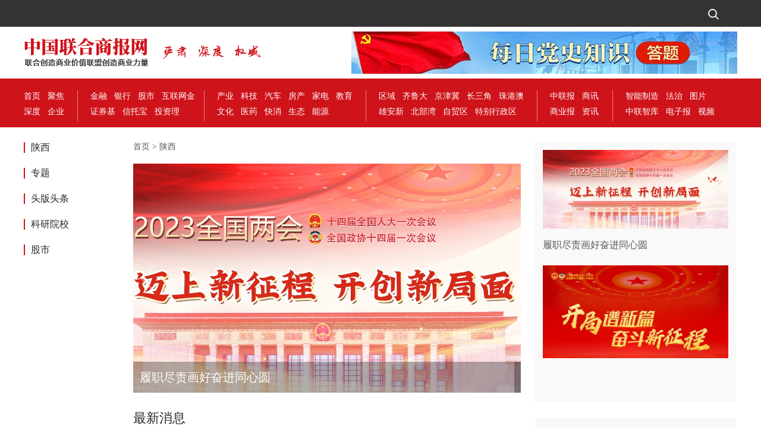

--- FILE ---
content_type: text/html; charset=UTF-8
request_url: http://www.cubn.com.cn/shanxi.html
body_size: 5073
content:
<!DOCTYPE html>
<!--[if !IE]><!-->
<html lang="zh-cn">
<!--<![endif]-->
<head>
    <meta charset="utf-8" />
    <title>中国联合商报</title>
    <meta content="" name="keywords" />
    <meta content="" name="description" />
    <meta http-equiv="X-UA-Compatible" content="IE=edge">
    <meta content="width=device-width, initial-scale=1" name="viewport" />
    <!-- 主要css开始 -->
<!--    <link href="http://www.cubn.com.cn/static/assets/icon/css/icon.css" rel="stylesheet" type="text/css" />-->
<!--    <link href="http://www.cubn.com.cn/static/assets/global/css/pc.css" rel="stylesheet" type="text/css" />-->
    <!-- 主要css结束 -->
    <!-- 风格css开始 -->


    <!-- 风格css结束 -->
    <!-- 系统懒人版js(所有自建模板引用) -->
    <script type="text/javascript">var is_mobile_cms = '';var web_dir = '/';</script>
    <script src="http://www.cubn.com.cn/api/language/zh-cn/lang.js" type="text/javascript"></script>
    <!--<script src="http://www.cubn.com.cn/static/assets/global/plugins/jquery.min.js" type="text/javascript"></script>-->
    <script src="/static/v2/plugins/jquery.min.js" type="text/javascript"></script>
    <!--<script src="http://www.cubn.com.cn/static/assets/js/cms.js" type="text/javascript"></script>-->
    <!-- 系统懒人版js结束 --><link rel="stylesheet" href="http://www.cubn.com.cn/static/v2/web/css/normaliz.css">
<link rel="stylesheet" href="http://www.cubn.com.cn/static/v2/web/css/common.css">
<link rel="stylesheet" href="http://www.cubn.com.cn/static/v2/web/css/news_list.css">
<link rel="stylesheet" href="http://www.cubn.com.cn/static/v2/web/css/swiper-bundle.min.css">
<script src="http://www.cubn.com.cn/static/v2/web/js/swiper-bundle.min.js"></script>
<link rel="stylesheet" href="/static/v2/plugins/dist/dropload.css">


<!--<script src="/static/v2/plugins/zepto.min.js"></script>-->
<script src="/static/v2/plugins/dist/dropload.min.js"></script>
<style>
    .hide_long_text {
        overflow: hidden;
        white-space: nowrap;
        text-overflow: ellipsis;
    }

    .dropload-down {
        display: none;
    }

    .link_part {
        min-width: 1200px;
    }

    .link_part .link_part_div {
        max-width: 1200px;
        margin: 0 auto;
        border-top: 1px solid #CCC;
        padding: 30px 0;
    }

    .link_part .link_part_div label {
        /*margin:0 20px 0 0;*/
        color: #585856;
    }

    .link_part .link_part_div a {
        margin: 0 15px 0 0;
        text-decoration: none;
        color: #585856;
    }

    .search_icon {
        cursor: pointer;
        vertical-align: middle;
        height: 30px;
    }
</style>
</head>
<body>
<div class="container">
    <div class="top_shortcut">
    <div class="w">
        <script>
            function show_search_input(){
                $('.search_default').hide();
                $('.search_input').show();
            }
        </script>
        <div class="shortcut fr">
            <ul>
                <li class="search_default">
                    <img class="search_icon" onclick="show_search_input()" src="/static/v2/search.png">
                </li>
                <li class="search_input" style="display: none;">
                    <form action="/index.php">
                        <input type="hidden" name="s" value="portal">
                        <input type="hidden" name="c" value="search">
                        <input id="serach_input" style="padding:2px 5px;" type="text" name="keyword" value="">
                        <input type="submit" value="搜索" id="search_btn" style="display: none;">
                        <img class="search_icon" onclick="document.getElementById('search_btn').click();" src="/static/v2/search.png">
                    </form>
                </li>
                <li style="display: none;">
                    <a href="#">
                        <i class="login"></i> 登录
                    </a>
                </li>
                <li style="display: none;">
                    <a href="#">
                        <i class="register"></i> 注册
                    </a>
                </li>
            </ul>
        </div>
    </div>
</div>
<div class="top-adv">
    <div class="w">
        <img src="/static/v2/logo.png" style="margin-top:10px;" alt="" class="fl">
                <img src="http://www.cubn.com.cn/uploadfile/202203/82dfed950d815f4.jpg" style="cursor: pointer;" onclick="#"  alt=""
        class="fr" onerror="this.src='/none.jpg'">
            </div>
</div>
<div class="nav">
    <div class="w">
                <span class="kind_1">
                                    <a href="/" title="首页">首页</a>
                                                <a href="/focus.html" title="聚焦">聚焦</a>
                                                <a href="/depth.html" title="深度">深度</a>
                                                <a href="/enterprise.html" title="企业">企业</a>
                                </span>
                <span class="kind_2">
                                    <a href="/gg.html" title="金融">金融</a>
                                                <a href="/bank.html" title="银行">银行</a>
                                                <a href="/market.html" title="股市">股市</a>
                                                <a href="/online.html" title="互联网金">互联网金</a>
                                                <a href="/securities.html" title="证券基">证券基</a>
                                                <a href="/insurance.html" title="信托宝">信托宝</a>
                                                <a href="/investment.html" title=" 投资理"> 投资理</a>
                                </span>
                <span class="kind_3">
                                    <a href="/cy.html" title="产业">产业</a>
                                                <a href="/index.php?s=portal&c=category&id=55" title="科技">科技</a>
                                                <a href="/auto.html" title="汽车">汽车</a>
                                                <a href="/house.html" title="房产">房产</a>
                                                <a href="/jd.html" title="家电">家电</a>
                                                <a href="/edu.html" title="教育">教育</a>
                                                <a href="/culture.html" title="文化">文化</a>
                                                <a href="/medicine.html" title="医药">医药</a>
                                                <a href="/ce.html" title="快消">快消</a>
                                                <a href="/ecology.html" title="生态">生态</a>
                                                <a href="/energy.html" title="能源">能源</a>
                                </span>
                <span class="kind_4">
                                    <a href="/xiongan.html" title="区域">区域</a>
                                                <a href="/shangdong.html" title="齐鲁大">齐鲁大</a>
                                                <a href="/jinjing.html" title="京津冀">京津冀</a>
                                                <a href="/changjiang.html" title="长三角">长三角</a>
                                                <a href="/yuegang.html" title="珠港澳">珠港澳</a>
                                                <a href="/xiongan.html" title="雄安新">雄安新</a>
                                                <a href="/beibu.html" title="北部湾">北部湾</a>
                                                <a href="/fta.html" title="自贸区">自贸区</a>
                                                <a href="/yuegang.html" title="特别行政区">特别行政区</a>
                                </span>
                <span class="kind_5">
                                    <a href="/express.html" title="中联报">中联报</a>
                                                <a href="/index.php?s=portal&c=category&id=133" title="商讯">商讯</a>
                                                <a href="/repont.html" title="商业报">商业报</a>
                                                <a href="/index.php?s=portal&c=category&id=132" title="资讯">资讯</a>
                                </span>
                <span class="kind_6">
                                    <a href="/Intelligent.html" title="智能制造">智能制造</a>
                                                <a href="/law.html" title="法治">法治</a>
                                                <a href="/photo.html" title="图片">图片</a>
                                                <a href="/think.html" title="中联智库">中联智库</a>
                                                <a href="/express.html" title="电子报">电子报</a>
                                                <a href="/video.html" title="视频">视频</a>
                                </span>
            </div>
</div>
           <div class="news_list_content clearfix">
        <div class="w">
            <div class="category fl">
                <ul>
                                        <li><a href="/shanxi.html">陕西</a></li>
                                        <li><a href="/special.html">专题</a></li>
                                        <li><a href="/index.php?s=portal&c=category&id=136">头版头条</a></li>
                                        <li><a href="/scientific.html">科研院校</a></li>
                                        <li><a href="/market.html">股市</a></li>
                                    </ul>
            </div>
            <div class="news_content fl" id="content_list">
                <div class="crumb"><a href="/">首页</a> > <a href="/shanxi.html">陕西</a></div>
                <div class="swper_area">
                    <div class="swiper mySwiper1">
                        <div class="swiper-wrapper">
                                                        <div class="swiper-slide">
                                <a href="/portal/article/index/id/61173.html">
                                <img src="http://www.cubn.com.cn/uploadfile/ueditor/image/202303/1677821486361213.jpg" alt="" style="width: 652px;height: 385px" onerror="this.src='/none.jpg'">
                                </a>
                                <div class="item_info">
                                    <a href="/portal/article/index/id/61173.html">履职尽责画好奋进同心圆</a>
                                </div>
                            </div>
                                                        <div class="swiper-slide">
                                <a href="/photo/61171.html">
                                <img src="http://www.cubn.com.cn/uploadfile/ueditor/image/202303/1677820901ea9d29.jpg" alt="" style="width: 652px;height: 385px" onerror="this.src='/none.jpg'">
                                </a>
                                <div class="item_info">
                                    <a href="/photo/61171.html">　</a>
                                </div>
                            </div>
                                                        <div class="swiper-slide">
                                <a href="/photo/61168.html">
                                <img src="http://www.cubn.com.cn/uploadfile/ueditor/image/202303/1677820747adc892.jpg" alt="" style="width: 652px;height: 385px" onerror="this.src='/none.jpg'">
                                </a>
                                <div class="item_info">
                                    <a href="/photo/61168.html">　</a>
                                </div>
                            </div>
                                                        <div class="swiper-slide">
                                <a href="/portal/article/index/id/58644.html">
                                <img src="http://www.cubn.com.cn/uploadfile/202210/ae91138c4c4603b.jpg" alt="" style="width: 652px;height: 385px" onerror="this.src='/none.jpg'">
                                </a>
                                <div class="item_info">
                                    <a href="/portal/article/index/id/58644.html">中国共产党第二十次全国代表大会在京开幕 习近平代表第十九届中央委员会向大会作报告</a>
                                </div>
                            </div>
                                                        <div class="swiper-slide">
                                <a href="/portal/article/index/id/53815.html">
                                <img src="http://img.toumeiw.cn/upload/doc/20220304/6221fba1aac40.png" alt="" style="width: 652px;height: 385px" onerror="this.src='/none.jpg'">
                                </a>
                                <div class="item_info">
                                    <a href="/portal/article/index/id/53815.html">天童教育：快乐教育并非单纯的“嘻嘻哈哈”</a>
                                </div>
                            </div>
                                                    </div>
                        <div class="swiper-button-next swiper-button-white"></div>
                        <div class="swiper-button-prev swiper-button-white"></div>
                    </div>
                </div>
                <div class="news_title">最新消息</div>
            </div>

            <div class="news_conten_side fl">
                <div class="side_news_item">
                                        <div class="news_top" onclick="window.location.href=this.dataset.url" data-url="/portal/article/index/id/61173.html">
                        <img style="width: 100%;cursor: pointer" src="http://www.cubn.com.cn/uploadfile/ueditor/image/202303/1677821486361213.jpg" alt="" onerror="this.src='/none.jpg'">
                        <p class="title">履职尽责画好奋进同心圆</p>
                        <p class="info">
                                                    </p>
                    </div>
                                        <div class="news_top" onclick="window.location.href=this.dataset.url" data-url="/photo/61171.html">
                        <img style="width: 100%;cursor: pointer" src="http://www.cubn.com.cn/uploadfile/ueditor/image/202303/1677820901ea9d29.jpg" alt="" onerror="this.src='/none.jpg'">
                        <p class="title">　</p>
                        <p class="info">
                                                    </p>
                    </div>
                                    </div>
                <div class="side_news_item">
                    <h3 class="side_news_item_title">
                        中联要闻
                    </h3>
                    <ul class="side_news_content">
                                                <li><a href="/portal/article/index/id/64933.html">共建“一带一路”专题研讨会及图片展在孟加拉国举行</a></li>
                                                <li><a href="/portal/article/index/id/64772.html">我国红树林面积增至43.8万亩</a></li>
                                                <li><a href="/portal/article/index/id/64689.html">2035年我国基本公共教育服务总体水平将步入世界前列</a></li>
                                                <li><a href="/portal/article/index/id/64452.html">市场监管总局发文提出 加强互联网领域知识产权执法</a></li>
                                            </ul>
                </div>
                <div class="side_news_item">
                    <h3 class="side_news_item_title">
                        今日推荐
                    </h3>
                                        <div class="recomment_img">
                                            </div>
                                        <ul class="recommon_news_list">
                                            </ul>

                </div>
                <div class="side_news_item">
                    <h3 class="side_news_item_title">
                        精彩内容
                    </h3>
                    <ul class="side_news_content">

                                            </ul>
                </div>
            </div>
        </div>
    </div>
    <div class="link_part">
    <div class="link_part_div">
        <label>友情链接：</label>
                <a href="http://www.people.com.cn/" title="人民网">人民网</a>
                <a href="http://www.xinhuanet.com/" title="新华网">新华网</a>
                <a href="https://www.cctv.com/" title="央视网">央视网</a>
                <a href="http://www.ce.cn/" title="中国经济网">中国经济网</a>
                <a href="http://www.qstheory.cn/" title="求是网">求是网</a>
            </div>
</div>
<div class="footer">
    <div class="w">
        <div class="web_name fl">
            <a href="#">
                <h2>中国联合商报网</h2>
                <p>www.cubn.com.cn</p>
            </a>
        </div>
        <div class="contact fr">
            <div class="contact_top">
                
                <span><a href="https://beian.miit.gov.cn/">京ICP备06040971号-1</a></span>
                <span class="divid">|</span>
                <span style="position: relative"><img style="position:relative;bottom:-2px;height: 15px;" src="/static/ghs.png">公安备案编号: 京公网安备 11010202008373号</span>
                <span class="divid">|</span>
                <span>本单位常年法律顾问：北京市炜衡侓师事务所</span>
                
                <span class="divid">|</span>
                <span>互联网新闻信息服务许可证：10120200014 </span>
            </div>
            <div class="contact_bottom">
                <span>投稿电话：<a href="tel:010-8203993">010-8203993</a></span>
                <span class="divid">|</span>
                <span>新闻投稿邮箱：cubn008@163.com</span>
                <span class="divid">|</span>
                <span>违法及不良信息举报电话：010-82039931 </span>
                <span class="divid">|</span>
                <span>违法及不良信息举报邮箱：cubn008@163.com </span>
            </div>
                         <br/>
             <div style="text-align:center;color:#7c8089;font-size:12px">Copyright © 中国联合商报 - 中国联合商报社</div>
        </div>
       
    </div>
    
    <div style="clear: both;height: 40px;"></div>
</div></div>
<script>
    var swiper1 = new Swiper(".mySwiper1", {
        watchSlidesVisibility: true /*避免出现bug*/,
        navigation: {
            nextEl: ".swiper-button-next",
            prevEl: ".swiper-button-prev",
        },
        // autoplay: {
        //     delay: 3000,
        //     disableOnInteraction: false,
        // },
        // loop: true,
    });
    $(function () {
        $('#content_list').dropload({
            scrollArea: window,
            loadDownFn: function (me) {
                load_list(me);
            }
        });
        load_list();
    });
    var page = 0;

    function load_list(me) {
        var url = "/index.php?c=home&m=load_list&catid=100&page=" + page;
        page++;
        $.ajax({
            type: "GET", dataType: "html", url: url,
            async:false,
            success: function (resp) {
                $('#content_list').append(resp);
                if (me) me.resetload();

            }, error: function (xhr, type) {
                // 即使加载出错，也得重置
                if (me) me.resetload();
            }
        });
    }
</script>

</body>
</html>

--- FILE ---
content_type: text/html; charset=UTF-8
request_url: http://www.cubn.com.cn/index.php?c=home&m=load_list&catid=100&page=0
body_size: 433
content:
<div class="news_item"  style="cursor: pointer;" onclick="window.location.href=this.dataset.url" data-url="/portal/article/index/id/42900.html">
  <div class="pre_img fl">
    <img src="http://xinmeibao.oss-cn-hangzhou.aliyuncs.com/uploads/docx/20200731/202007311533541194.png" alt="" onerror="this.src='/none.jpg'">
  </div>
  <div class="item_content fr">
    <h4 class="item_title">美生在线千城万屏来到历史悠久的古都西安！</h4>
    <p class="item_info"></p>
    <span class="pulish_time">2020-07-31 15:55:46</span>
  </div>
</div>


--- FILE ---
content_type: text/css
request_url: http://www.cubn.com.cn/static/v2/web/css/common.css
body_size: 1119
content:
.w {
    max-width: 1200px;
    height: 100%;
    margin: 0 auto;
    /* background-color: pink; */
}

* {
    margin: 0;
    padding: 0;
}

a:hover {
    color: #90080E !important;
    text-decoration: underline;
}

.clearfix:after {
    content: ".";
    display: block;
    height: 0;
    visibility: hidden;
    clear: both;
}

ul li {
    list-style: none;
}

i {
    font-style: normal;
}

a {
    text-decoration: none;
    color: #585856;
}

h3 {
    font-weight: 400;
}

.fl {
    float: left;
}

.fr {
    float: right;
}


/* 头部 */

.top_shortcut {
    overflow: hidden;
    min-width: 1200px;
    height: 45px;
    line-height: 45px;
    color: #eaeaea;
    background-color: #333333;
}

.top_shortcut .qi {
    background: url('/static/v2/web/img/header/mail.jpg') no-repeat;
}

.top_shortcut .zhong {
    background: url('/static/v2/web/img/header/mail1.jpg') no-repeat;
}

.top_shortcut .login {
    background: url('/static/v2/web/img/header/person.jpg') no-repeat;
}

.top_shortcut .register {
    background: url('/static/v2/web/img/header/register.jpg') no-repeat;
}

.shortcut li {
    float: left;
    margin-right: 25px;
}

.shortcut li a {
    color: #eaeaea;
    font-size: 12px;
}

.shortcut li i {
    display: inline-block;
    /*margin-right: 6px;*/
    width: 20px;
    height: 13px;
    background: pink;
    vertical-align: middle;
}

.top-adv {
    padding: 8px 0;
    font-size: 14px;
    overflow: hidden;
}

.nav {
    min-width: 1200px;
    padding: 20px 0 10px;
    background-color: #ce131a;
}

.nav span {
    display: inline-block;
    width: 90px;
    margin-right: 17px;
    border-right: 1px solid #e78286;
}

.nav span a {
    display: inline-block;
    font-size: 14px;
    margin-bottom: 8px;
    color: #fff;
    margin-right: 8px;
}

.nav .kind_2 {
    width: 191px;
}

.nav .kind_3 {
    width: 250px;
}

.nav .kind_4 {
    width: 266px;
}

.nav .kind_5 {
    width: 105px;
}

.nav .kind_6 {
    width: 161px;
    border-right: none;
}


/* 底部 */

.footer {
    /*height: 135px;*/
    width: 100%;
    min-width: 1200px;
    background-color: #2d3236;
}

.footer .web_name,
.footer .contact {
    margin-top: 44px;
}

.web_name a {
    color: #fff;
}

.web_name h1 {
    font-size: 30px;
}

.web_name p {
    font-size: 12px;
    margin-top: 6px;
    text-align: center;
}

.footer .contact span,
.footer .contact span a{
    font-size: 12px;
    color: #7c8089;
    margin-left: 10px;
    line-height: 29px;
}
.footer .contact span a:hover{
    color: white!important;
}


/* swiper公共配置 */

.swiper {
    width: 100%;
    height: 100%;
}

.swiper-slide {
    text-align: center;
    font-size: 18px;
    background: #fff;
    /* Center slide text vertically */
    display: -webkit-box;
    display: -ms-flexbox;
    display: -webkit-flex;
    display: flex;
    -webkit-box-pack: center;
    -ms-flex-pack: center;
    -webkit-justify-content: center;
    justify-content: center;
    -webkit-box-align: center;
    -ms-flex-align: center;
    -webkit-align-items: center;
    align-items: center;
}

.swiper-slide img {
    display: block;
    width: 100%;
    height: 100%;
    object-fit: cover;
}

--- FILE ---
content_type: text/css
request_url: http://www.cubn.com.cn/static/v2/web/css/news_list.css
body_size: 1275
content:
.container {
    background: #fff;
}

.news_list_content {
    min-width: 1200px;
    height: 100%;
    /* background-color: #f9f9f9; */
}

.category {
    width: 160px;
}

.category li {
    margin-top: 25px;
    padding-left: 10px;
    border-left: 2px solid #cf131b;
}

.category li a {
    color: #282828;
    font-size: 16px;
}

.news_content {
    width: 652px;
    padding: 0 24px;
    padding-top: 25px;
    background-color: #fff;
}

.news_content .crumb {
    font-size: 14px;
    color: #4d4d4d;
    margin-bottom: 20px;
}

.news_content .swper {
    width: 652px;
    height: 296px;
    background-color: rebeccapurple;
}

.news_content .news_title {
    font-size: 22px;
    color: #282828;
    margin-top: 30px;
}

.news_content .news_item {
    display: flex;
    justify-content: space-between;
    padding: 24px 0;
    border-bottom: 1px solid #e6e6e6;
}

.news_item:last-child {
    border-bottom: none !important;
}

.news_content .news_item .pre_img {
    width: 188px;
    height: 107px;
    margin-right: 19px;
    overflow: hidden;
}

.news_content .news_item .pre_img img {
    width: 100%;
}

.item_content .item_title {
    font-size: 16px;
    color: #282828;
    line-height: 31px;
}

.item_content .item_info {
    font-size: 14px;
    line-height: 19px;
    width: 447px;
    color: #8a8c91;
    overflow: hidden;
    text-overflow: ellipsis;
    display: -webkit-box;
    -webkit-line-clamp: 2;
    -webkit-box-orient: vertical;
}

.item_content .pulish_time {
    display: inline-block;
    font-size: 14px;
    color: #8a8c91;
    margin-top: 21px;
}

.news_conten_side {
    background-color: #fff;
}

.news_conten_side .side_news_item {
    margin-top: 25px;
    width: 312px;
    padding: 13px;
    background-color: #f9f9f9;
    /* margin-bottom: 24px; */
}

.side_news_item .side_news_item_title {
    color: #282828;
    font-size: 22px;
    border-left: 2px solid #cf131b;
    padding-left: 9px;
    margin: 12px 0 20px 0;
}

.side_news_item .side_news_content li {
    display: inline-block;
    position: relative;
    color: #565658;
    font-size: 14px;
    line-height: 23px;
    margin-bottom: 15px;
    padding-left: 14px;
}

.side_news_item .side_news_content li::before {
    position: absolute;
    left: 0;
    top: 10px;
    content: '';
    background: url(/static/v2/web/img/red_point.jpg) no-repeat left center;
    width: 4px;
    height: 4px;
    border-radius: 50%;
    overflow: hidden;
}

.news_top {
    margin-bottom: 25px;
}

.news_top .title {
    color: #565658;
    font-size: 16px;
    margin: 15px 0;
}

.news_top .info {
    font-size: 14px;
    color: #8a8c91;
    line-height: 21px;
}

.recomment_img {
    display: flex;
    justify-content: space-between;
}

.recomment_img .img_item {
    position: relative;
    width: 140px;
    height: 100px;
}

.recomment_img .img_item img {
    width: 100%;
    height: 100%;
}

.recomment_img .img_item .mask {
    position: absolute;
    bottom: 0;
    width: 100%;
    height: 28px;
    text-align: center;
    background: rgba(0, 0, 0, .2);
}

.recomment_img .img_item .mask a {
    color: #fff;
    font-size: 12px;
    line-height: 28px;
}

.recommon_news_list li {
    font-size: 14px;
    color: #565658;
    line-height: 30px;
    text-overflow: ellipsis;
    overflow: hidden;
    white-space: nowrap;
}

.item_title:hover,
.title:hover {
    text-decoration: underline;
    cursor: pointer;
}

.swper_area {
    width: 652px;
    background-color: pink;
}


/* swiper 配置 */

.swiper-button-prev,
.swiper-rtl .swiper-button-next {
    color: #fff !important;
    text-align: center;
}

.swiper-button-next,
.swiper-rtl .swiper-button-prev {
    color: #fff !important;
    text-align: center;
}


/* 详情配置 */

.swiper .item_info {
    position: absolute;
    height: 52px;
    line-height: 52px;
    width: 652px;
    text-align: left;
    padding-left: 22px;
    background-color: rgba(0, 0, 0, .3);
    bottom: 0;
}

.swiper .item_info a {
    color: #ffffff;
    font-size: 20px;
}

.swiper-button-prev:hover,
.swiper-button-next:hover {
    color: #f5d273 !important;
    /* background-color: rgba(0, 0, 0, .6); */
}